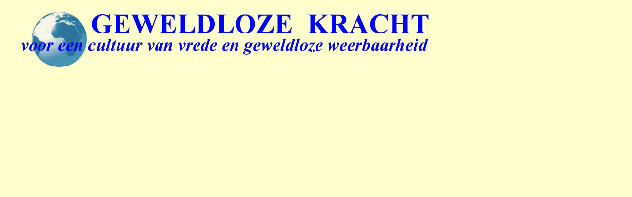

--- FILE ---
content_type: text/html
request_url: https://www.geweldloosactief.nl/topga.html
body_size: 64
content:
<html>
<head>
<title></title>
<meta http-equiv="Content-Type" content="text/html; charset=iso-8859-1">
</head>

<body bgcolor="#FFFFCC" background="" leftmargin="0" topmargin="0" marginwidth="0" marginheight="0">
<table width="92%" cellpadding="2" height="155">
 <tr> 
  <td><td height="110"
  
  </td>  <img src="img/gkkop3.jpg" alt="Geweldloze Kracht, voor een een cultuur van vrede en geweldloze kracht" width="920" height="150"></tr>
</table>
</body>
</html>
